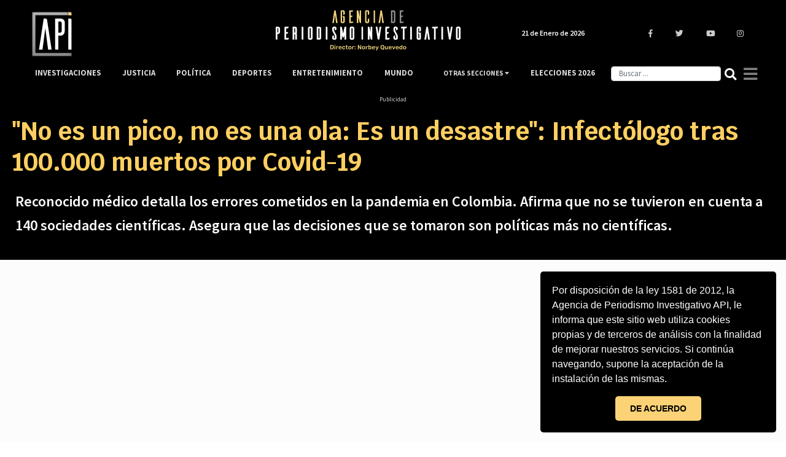

--- FILE ---
content_type: text/html; charset=UTF-8
request_url: https://www.agenciapi.co/investigacion/salud/no-es-un-pico-no-es-una-ola-es-un-desastre-infectologo-tras-100000-muertos-por-covid-19
body_size: 15815
content:
<!DOCTYPE html>
<html lang="es" dir="ltr" prefix="content: http://purl.org/rss/1.0/modules/content/  dc: http://purl.org/dc/terms/  foaf: http://xmlns.com/foaf/0.1/  og: http://ogp.me/ns#  rdfs: http://www.w3.org/2000/01/rdf-schema#  schema: http://schema.org/  sioc: http://rdfs.org/sioc/ns#  sioct: http://rdfs.org/sioc/types#  skos: http://www.w3.org/2004/02/skos/core#  xsd: http://www.w3.org/2001/XMLSchema# ">
  <head>
    <title>No es un pico, no es una ola: Es un desastre: Infectólogo tras 100.000 muertos por Covid-19</title>
    <meta charset="utf-8" />
<meta name="description" content="Reconocido médico detalla los errores cometidos en la pandemia en Colombia. Afirma que no se tuvieron en cuenta a 140 sociedades científicas. Asegura que las decisiones que se tomaron son políticas más no científicas." />
<link rel="canonical" href="https://www.agenciapi.co/investigacion/salud/no-es-un-pico-no-es-una-ola-es-un-desastre-infectologo-tras-100000-muertos-por-covid-19" />
<meta name="robots" content="index, follow, max-image-preview:large" />
<meta name="abstract" content="Reconocido médico detalla los errores cometidos en la pandemia en Colombia. Afirma que no se tuvieron en cuenta a 140 sociedades científicas. Asegura que las decisiones que se tomaron son políticas más no científicas." />
<meta name="geo.position" content="4.677020; -74.055364" />
<meta name="icbm" content="4.677020, -74.055364" />
<meta name="geo.placename" content="Colombia" />
<meta property="og:site_name" content="Agenciapi.co" />
<meta property="og:type" content="News" />
<meta property="og:url" content="https://www.agenciapi.co/investigacion/salud/no-es-un-pico-no-es-una-ola-es-un-desastre-infectologo-tras-100000-muertos-por-covid-19" />
<meta property="og:title" content="No es un pico, no es una ola: Es un desastre: Infectólogo tras 100.000 muertos por Covid-19" />
<meta property="og:description" content="Reconocido médico detalla los errores cometidos en la pandemia en Colombia. Afirma que no se tuvieron en cuenta a 140 sociedades científicas. Asegura que las decisiones que se tomaron son políticas más no científicas." />
<meta property="og:image" content="https://www.agenciapi.co/sites/default/files/2021-06/Paciente-Covid.jpg" />
<meta property="og:image:url" content="https://www.agenciapi.co/sites/default/files/2021-06/Paciente-Covid.jpg" />
<meta property="og:image:secure_url" content="https://www.agenciapi.co/sites/default/files/2021-06/Paciente-Covid.jpg" />
<meta property="article:section" content="Salud" />
<meta name="twitter:card" content="summary_large_image" />
<meta name="twitter:site" content="@Agencia_API" />
<meta name="twitter:title" content="No es un pico, no es una ola: Es un desastre: Infectólogo tras 100.000 muertos por Covid-19" />
<meta name="twitter:description" content="Reconocido médico detalla los errores cometidos en la pandemia en Colombia. Afirma que no se tuvieron en cuenta a 140 sociedades científicas. Asegura que las decisiones que se tomaron son políticas más no científicas." />
<meta name="twitter:creator" content="@Agencia_API" />
<meta name="twitter:image" content="https://www.agenciapi.co/sites/default/files/2021-06/Paciente-Covid.jpg" />
<meta name="Generator" content="Drupal 10 (https://www.drupal.org)" />
<meta name="MobileOptimized" content="width" />
<meta name="HandheldFriendly" content="true" />
<meta name="viewport" content="width=device-width, initial-scale=1.0" />
<link rel="amphtml" href="https://www.agenciapi.co/investigacion/salud/no-es-un-pico-no-es-una-ola-es-un-desastre-infectologo-tras-100000-muertos-por-covid-19?amp" />
<link rel="icon" href="/sites/default/files/favicon.ico" type="image/vnd.microsoft.icon" />

    <meta name="genre" content="News">
    <meta name="distribution" content="global">
    <meta name="organization" content="Agencia de Periodismo Investigativo">    
    <link rel="stylesheet" media="all" href="/core/modules/system/css/components/align.module.css?t98n99" />
<link rel="stylesheet" media="all" href="/core/modules/system/css/components/fieldgroup.module.css?t98n99" />
<link rel="stylesheet" media="all" href="/core/modules/system/css/components/container-inline.module.css?t98n99" />
<link rel="stylesheet" media="all" href="/core/modules/system/css/components/clearfix.module.css?t98n99" />
<link rel="stylesheet" media="all" href="/core/modules/system/css/components/details.module.css?t98n99" />
<link rel="stylesheet" media="all" href="/core/modules/system/css/components/hidden.module.css?t98n99" />
<link rel="stylesheet" media="all" href="/core/modules/system/css/components/item-list.module.css?t98n99" />
<link rel="stylesheet" media="all" href="/core/modules/system/css/components/js.module.css?t98n99" />
<link rel="stylesheet" media="all" href="/core/modules/system/css/components/nowrap.module.css?t98n99" />
<link rel="stylesheet" media="all" href="/core/modules/system/css/components/position-container.module.css?t98n99" />
<link rel="stylesheet" media="all" href="/core/modules/system/css/components/reset-appearance.module.css?t98n99" />
<link rel="stylesheet" media="all" href="/core/modules/system/css/components/resize.module.css?t98n99" />
<link rel="stylesheet" media="all" href="/core/modules/system/css/components/system-status-counter.css?t98n99" />
<link rel="stylesheet" media="all" href="/core/modules/system/css/components/system-status-report-counters.css?t98n99" />
<link rel="stylesheet" media="all" href="/core/modules/system/css/components/system-status-report-general-info.css?t98n99" />
<link rel="stylesheet" media="all" href="/core/modules/system/css/components/tablesort.module.css?t98n99" />
<link rel="stylesheet" media="all" href="/core/modules/filter/css/filter.caption.css?t98n99" />
<link rel="stylesheet" media="all" href="/core/modules/views/css/views.module.css?t98n99" />
<link rel="stylesheet" media="all" href="/themes/custom/apitheme/bootstrap/css/bootstrap.min.css?t98n99" />
<link rel="stylesheet" media="all" href="/themes/custom/apitheme/css/style.css?t98n99" />
<link rel="stylesheet" media="all" href="/themes/custom/apitheme/css/media-queries.css?t98n99" />
<link rel="stylesheet" media="all" href="https://cdnjs.cloudflare.com/ajax/libs/tiny-slider/2.9.3/tiny-slider.css" />
<link rel="stylesheet" media="all" href="/themes/custom/apitheme/owlcarousel/owl.carousel.min.css?t98n99" />
<link rel="stylesheet" media="all" href="/themes/custom/apitheme/owlcarousel/owl.theme.default.css?t98n99" />

    
    <style type="text/css">@font-face {font-family:Rubik;font-style:normal;font-weight:400;src:url(/cf-fonts/s/rubik/5.0.18/latin-ext/400/normal.woff2);unicode-range:U+0100-02AF,U+0304,U+0308,U+0329,U+1E00-1E9F,U+1EF2-1EFF,U+2020,U+20A0-20AB,U+20AD-20CF,U+2113,U+2C60-2C7F,U+A720-A7FF;font-display:swap;}@font-face {font-family:Rubik;font-style:normal;font-weight:400;src:url(/cf-fonts/s/rubik/5.0.18/cyrillic/400/normal.woff2);unicode-range:U+0301,U+0400-045F,U+0490-0491,U+04B0-04B1,U+2116;font-display:swap;}@font-face {font-family:Rubik;font-style:normal;font-weight:400;src:url(/cf-fonts/s/rubik/5.0.18/latin/400/normal.woff2);unicode-range:U+0000-00FF,U+0131,U+0152-0153,U+02BB-02BC,U+02C6,U+02DA,U+02DC,U+0304,U+0308,U+0329,U+2000-206F,U+2074,U+20AC,U+2122,U+2191,U+2193,U+2212,U+2215,U+FEFF,U+FFFD;font-display:swap;}@font-face {font-family:Rubik;font-style:normal;font-weight:400;src:url(/cf-fonts/s/rubik/5.0.18/arabic/400/normal.woff2);unicode-range:U+0600-06FF,U+0750-077F,U+0870-088E,U+0890-0891,U+0898-08E1,U+08E3-08FF,U+200C-200E,U+2010-2011,U+204F,U+2E41,U+FB50-FDFF,U+FE70-FE74,U+FE76-FEFC;font-display:swap;}@font-face {font-family:Rubik;font-style:normal;font-weight:400;src:url(/cf-fonts/s/rubik/5.0.18/cyrillic-ext/400/normal.woff2);unicode-range:U+0460-052F,U+1C80-1C88,U+20B4,U+2DE0-2DFF,U+A640-A69F,U+FE2E-FE2F;font-display:swap;}@font-face {font-family:Rubik;font-style:normal;font-weight:400;src:url(/cf-fonts/s/rubik/5.0.18/hebrew/400/normal.woff2);unicode-range:U+0590-05FF,U+200C-2010,U+20AA,U+25CC,U+FB1D-FB4F;font-display:swap;}@font-face {font-family:Rubik;font-style:normal;font-weight:500;src:url(/cf-fonts/s/rubik/5.0.18/hebrew/500/normal.woff2);unicode-range:U+0590-05FF,U+200C-2010,U+20AA,U+25CC,U+FB1D-FB4F;font-display:swap;}@font-face {font-family:Rubik;font-style:normal;font-weight:500;src:url(/cf-fonts/s/rubik/5.0.18/arabic/500/normal.woff2);unicode-range:U+0600-06FF,U+0750-077F,U+0870-088E,U+0890-0891,U+0898-08E1,U+08E3-08FF,U+200C-200E,U+2010-2011,U+204F,U+2E41,U+FB50-FDFF,U+FE70-FE74,U+FE76-FEFC;font-display:swap;}@font-face {font-family:Rubik;font-style:normal;font-weight:500;src:url(/cf-fonts/s/rubik/5.0.18/cyrillic/500/normal.woff2);unicode-range:U+0301,U+0400-045F,U+0490-0491,U+04B0-04B1,U+2116;font-display:swap;}@font-face {font-family:Rubik;font-style:normal;font-weight:500;src:url(/cf-fonts/s/rubik/5.0.18/latin/500/normal.woff2);unicode-range:U+0000-00FF,U+0131,U+0152-0153,U+02BB-02BC,U+02C6,U+02DA,U+02DC,U+0304,U+0308,U+0329,U+2000-206F,U+2074,U+20AC,U+2122,U+2191,U+2193,U+2212,U+2215,U+FEFF,U+FFFD;font-display:swap;}@font-face {font-family:Rubik;font-style:normal;font-weight:500;src:url(/cf-fonts/s/rubik/5.0.18/cyrillic-ext/500/normal.woff2);unicode-range:U+0460-052F,U+1C80-1C88,U+20B4,U+2DE0-2DFF,U+A640-A69F,U+FE2E-FE2F;font-display:swap;}@font-face {font-family:Rubik;font-style:normal;font-weight:500;src:url(/cf-fonts/s/rubik/5.0.18/latin-ext/500/normal.woff2);unicode-range:U+0100-02AF,U+0304,U+0308,U+0329,U+1E00-1E9F,U+1EF2-1EFF,U+2020,U+20A0-20AB,U+20AD-20CF,U+2113,U+2C60-2C7F,U+A720-A7FF;font-display:swap;}@font-face {font-family:Rubik;font-style:normal;font-weight:700;src:url(/cf-fonts/s/rubik/5.0.18/cyrillic-ext/700/normal.woff2);unicode-range:U+0460-052F,U+1C80-1C88,U+20B4,U+2DE0-2DFF,U+A640-A69F,U+FE2E-FE2F;font-display:swap;}@font-face {font-family:Rubik;font-style:normal;font-weight:700;src:url(/cf-fonts/s/rubik/5.0.18/cyrillic/700/normal.woff2);unicode-range:U+0301,U+0400-045F,U+0490-0491,U+04B0-04B1,U+2116;font-display:swap;}@font-face {font-family:Rubik;font-style:normal;font-weight:700;src:url(/cf-fonts/s/rubik/5.0.18/latin/700/normal.woff2);unicode-range:U+0000-00FF,U+0131,U+0152-0153,U+02BB-02BC,U+02C6,U+02DA,U+02DC,U+0304,U+0308,U+0329,U+2000-206F,U+2074,U+20AC,U+2122,U+2191,U+2193,U+2212,U+2215,U+FEFF,U+FFFD;font-display:swap;}@font-face {font-family:Rubik;font-style:normal;font-weight:700;src:url(/cf-fonts/s/rubik/5.0.18/latin-ext/700/normal.woff2);unicode-range:U+0100-02AF,U+0304,U+0308,U+0329,U+1E00-1E9F,U+1EF2-1EFF,U+2020,U+20A0-20AB,U+20AD-20CF,U+2113,U+2C60-2C7F,U+A720-A7FF;font-display:swap;}@font-face {font-family:Rubik;font-style:normal;font-weight:700;src:url(/cf-fonts/s/rubik/5.0.18/arabic/700/normal.woff2);unicode-range:U+0600-06FF,U+0750-077F,U+0870-088E,U+0890-0891,U+0898-08E1,U+08E3-08FF,U+200C-200E,U+2010-2011,U+204F,U+2E41,U+FB50-FDFF,U+FE70-FE74,U+FE76-FEFC;font-display:swap;}@font-face {font-family:Rubik;font-style:normal;font-weight:700;src:url(/cf-fonts/s/rubik/5.0.18/hebrew/700/normal.woff2);unicode-range:U+0590-05FF,U+200C-2010,U+20AA,U+25CC,U+FB1D-FB4F;font-display:swap;}@font-face {font-family:Rubik;font-style:normal;font-weight:900;src:url(/cf-fonts/s/rubik/5.0.18/latin-ext/900/normal.woff2);unicode-range:U+0100-02AF,U+0304,U+0308,U+0329,U+1E00-1E9F,U+1EF2-1EFF,U+2020,U+20A0-20AB,U+20AD-20CF,U+2113,U+2C60-2C7F,U+A720-A7FF;font-display:swap;}@font-face {font-family:Rubik;font-style:normal;font-weight:900;src:url(/cf-fonts/s/rubik/5.0.18/hebrew/900/normal.woff2);unicode-range:U+0590-05FF,U+200C-2010,U+20AA,U+25CC,U+FB1D-FB4F;font-display:swap;}@font-face {font-family:Rubik;font-style:normal;font-weight:900;src:url(/cf-fonts/s/rubik/5.0.18/latin/900/normal.woff2);unicode-range:U+0000-00FF,U+0131,U+0152-0153,U+02BB-02BC,U+02C6,U+02DA,U+02DC,U+0304,U+0308,U+0329,U+2000-206F,U+2074,U+20AC,U+2122,U+2191,U+2193,U+2212,U+2215,U+FEFF,U+FFFD;font-display:swap;}@font-face {font-family:Rubik;font-style:normal;font-weight:900;src:url(/cf-fonts/s/rubik/5.0.18/cyrillic-ext/900/normal.woff2);unicode-range:U+0460-052F,U+1C80-1C88,U+20B4,U+2DE0-2DFF,U+A640-A69F,U+FE2E-FE2F;font-display:swap;}@font-face {font-family:Rubik;font-style:normal;font-weight:900;src:url(/cf-fonts/s/rubik/5.0.18/arabic/900/normal.woff2);unicode-range:U+0600-06FF,U+0750-077F,U+0870-088E,U+0890-0891,U+0898-08E1,U+08E3-08FF,U+200C-200E,U+2010-2011,U+204F,U+2E41,U+FB50-FDFF,U+FE70-FE74,U+FE76-FEFC;font-display:swap;}@font-face {font-family:Rubik;font-style:normal;font-weight:900;src:url(/cf-fonts/s/rubik/5.0.18/cyrillic/900/normal.woff2);unicode-range:U+0301,U+0400-045F,U+0490-0491,U+04B0-04B1,U+2116;font-display:swap;}</style>
    <!--<script defer src="https://use.fontawesome.com/releases/v5.0.13/js/all.js" integrity="sha384-xymdQtn1n3lH2wcu0qhcdaOpQwyoarkgLVxC/wZ5q7h9gHtxICrpcaSUfygqZGOe" crossorigin="anonymous"></script>-->
    <link rel="stylesheet" href="https://use.fontawesome.com/releases/v5.0.13/css/all.css" integrity="sha384-DNOHZ68U8hZfKXOrtjWvjxusGo9WQnrNx2sqG0tfsghAvtVlRW3tvkXWZh58N9jp" crossorigin="anonymous">
    <!-- Google Tag Manager -->
    <script type="7daacfa472f97f3ccbce1b94-text/javascript">(function(w,d,s,l,i){w[l]=w[l]||[];w[l].push({'gtm.start':
    new Date().getTime(),event:'gtm.js'});var f=d.getElementsByTagName(s)[0],
    j=d.createElement(s),dl=l!='dataLayer'?'&l='+l:'';j.async=true;j.src=
    'https://www.googletagmanager.com/gtm.js?id='+i+dl;f.parentNode.insertBefore(j,f);
    })(window,document,'script','dataLayer','GTM-WL2NC45');</script>
    <!-- End Google Tag Manager -->
    
    <script async custom-element="amp-auto-ads" src="https://cdn.ampproject.org/v0/amp-auto-ads-0.1.js" type="7daacfa472f97f3ccbce1b94-text/javascript"></script>
    <meta name="facebook-domain-verification" content="6l0g88hm12cy30s1cp204yekqd89pd" />
    <meta name="googlebot-news" content="index, Follow">
    <meta name="google-site-verification" content="bmHMsnlOLN7ppreh9ICTHzVfOJjY0Uon5ow6ijkqOLY" />
  </head>
  <body>
    
    <!-- Google Tag Manager (noscript) -->
    <noscript><iframe src="https://www.googletagmanager.com/ns.html?id=GTM-WL2NC45"
    height="0" width="0" style="display:none;visibility:hidden"></iframe></noscript>
    <!-- End Google Tag Manager (noscript) -->
        
      <div class="dialog-off-canvas-main-canvas" data-off-canvas-main-canvas>
    <script type="application/ld+json">{
  "@context": "https://schema.org",
  "@type":"NewsMediaOrganization",
  "name":"Agencia de Periodismo Investigativo",
  "url":"https://www.agenciapi.co",
  "logo":{
    "@type":"ImageObject",
    "url":"https://www.agenciapi.co/sites/default/files/default_share.png",
    "width":"1258"
  },
  "sameAs":[
    "https://www.facebook.com/Agencia-de-Periodismo-Investigativo-1815626541807349",
    "https://twitter.com/Agencia_API?lang=es",
    "https://www.youtube.com/channel/UCEA7EVrQ5_ZyHfmTr0klvzg?view_as=subscriber",
    "https://www.instagram.com/api_agencia"
  ]}
</script>
<script type="application/ld+json">{
  "@context": "http://schema.org",
  "@type": "WebSite",
  "name": "Agencia de Periodismo Investigativo",
  "url": "https://www.agenciapi.co",
  "sameAs":[
    "https://www.facebook.com/Agencia-de-Periodismo-Investigativo-1815626541807349",
    "https://twitter.com/Agencia_API?lang=es",
    "https://www.youtube.com/channel/UCEA7EVrQ5_ZyHfmTr0klvzg?view_as=subscriber",
    "https://www.instagram.com/api_agencia"
  ]}
</script>
<header id="header" class="header" role="banner" aria-label="Cabecera de sitio">
    
</header>

<main id="content" class="column main-content margin-contenido" role="main">
  <div class="container">
      <div>
    <div data-drupal-messages-fallback class="hidden"></div>
<div id="block-apitheme-content">
  
    
      <!-- Modal -->
<div class="modal fade bd-example-modal-lg" id="modalGeneral" tabindex="-1" role="dialog" aria-labelledby="tituloModal" aria-hidden="true">
  <div class="modal-dialog modal-dialog-centered" role="document">
    <div class="modal-content">
      <div class="modal-header">
        <h5 class="modal-title" id="tituloModal"></h5>
        <button type="button" class="close" data-dismiss="modal" aria-label="Close">
          <i class="fas fa-times"></i>
        </button>
      </div>
      <div class="modal-body">
      </div>
      <div class="modal-footer">
      </div>
    </div>
  </div>
</div>

<div class="row" style="background-color: #fcfcfc;">
	<div class="col-12 nopadding">
					<div class="contenido-inicial">
				<div class="block-region-top"><div>
  
    
      
            <div><p class="d-none d-md-block" style="background-color:black;color:#ccc;font-size:10px;margin-bottom:0;text-align:center;"><ins class="dcmads" style="display:inline-block;height:90px;width:970px;" data-dcm-placement="N99002.3428479API/B34789089.435064882" data-dcm-rendering-mode="script" data-dcm-https-only data-dcm-api-frameworks="[APIFRAMEWORKS]" data-dcm-omid-partner="[OMIDPARTNER]" data-dcm-gdpr-applies="gdpr=${GDPR}" data-dcm-gdpr-consent="gdpr_consent=${GDPR_CONSENT_755}" data-dcm-addtl-consent="addtl_consent=${ADDTL_CONSENT}" data-dcm-ltd="false" data-dcm-resettable-device-id data-dcm-app-id>&nbsp;&nbsp;</ins><script src="https://www.googletagservices.com/dcm/dcmads.js" type="7daacfa472f97f3ccbce1b94-text/javascript"></script><ins class="dcmads" style="display:inline-block;height:90px;width:970px;" data-dcm-placement="N99002.3428479API/B34789089.435064882" data-dcm-rendering-mode="script" data-dcm-https-only data-dcm-api-frameworks="[APIFRAMEWORKS]" data-dcm-omid-partner="[OMIDPARTNER]" data-dcm-gdpr-applies="gdpr=${GDPR}" data-dcm-gdpr-consent="gdpr_consent=${GDPR_CONSENT_755}" data-dcm-addtl-consent="addtl_consent=${ADDTL_CONSENT}" data-dcm-ltd="false" data-dcm-resettable-device-id data-dcm-app-id>&nbsp;</ins><br>Publicidad</p></div>
      
  </div>
<div>
  
    
      
            <div><p class="d-block d-md-none" style="color:#ccc;font-size:10px;margin-bottom:0;text-align:center;"><script src="https://www.googletagservices.com/dcm/dcmads.js" type="7daacfa472f97f3ccbce1b94-text/javascript"></script><ins class="dcmads" style="display:inline-block;height:55px;width:320px;" data-dcm-placement="N99002.3428479API/B34789089.435064342" data-dcm-rendering-mode="script" data-dcm-https-only data-dcm-api-frameworks="[APIFRAMEWORKS]" data-dcm-omid-partner="[OMIDPARTNER]" data-dcm-gdpr-applies="gdpr=${GDPR}" data-dcm-gdpr-consent="gdpr_consent=${GDPR_CONSENT_755}" data-dcm-addtl-consent="addtl_consent=${ADDTL_CONSENT}" data-dcm-ltd="false" data-dcm-resettable-device-id data-dcm-app-id>&nbsp;</ins><br>Publicidad</p></div>
      
  </div>
<div>
  
    
      <div class="region-foto-articulo">
    <!--<div class="sombra"></div>-->
    <h1 class="despliegue titulo-investigacion">&quot;No es un pico, no es una ola: Es un desastre&quot;: Infectólogo tras 100.000 muertos por Covid-19</h1>

    <div class="contenedor-bajada-investigacion">
        <p class="bajada-investigacion">Reconocido médico detalla los errores cometidos en la pandemia en Colombia. Afirma que no se tuvieron en cuenta a 140 sociedades científicas. Asegura que las decisiones que se tomaron son políticas más no científicas.</p>
    </div>

                            <div><div>
  
  
            <div>  <img loading="lazy" src="/sites/default/files/styles/foto_noticia_principal/public/2021-06/Paciente-Covid.jpg.webp?itok=F3OIb_YM" width="1576" height="767" alt="Pacientes-Covid" title="Pacientes-Covid" typeof="foaf:Image" />

</div>
      
</div>
</div>
          
        <div class="contenedor-autor">
            <span class="autor-articulo-info">
                <span class="autor-fecha autor-articulo"> Por Agencia Periodismo Investigativo | </span>
                <span class="autor-fecha fecha-articulo"> 
<span><time datetime="2021-06-23T10:05:51-05:00" title="Miércoles, Junio 23, 2021 - 10:05">Mié, 23/06/2021 - 10:05</time>
</span>
</span>
            </span>

              
                </div>
        
</div>


  </div>
</div>
			</div><!-- /.contenido-inicial -->
			</div>

	<div class="col-12 col-sm-12 col-md-9 col-lg-9 node-full">
		<div class="row">
			<div class="contenido-principal">
				<div class="block-region-principal"><div>
  
    
      

<div class="col-12 region-contenido">
  <div class="row">
    <div class="col-12 col-sm-12 col-md-1 col-lg-1 region-redes">
      <div class="row redes-share">
        <div class="col-3 col-sm-3 col-md-12 col-lg-12 redes-articulo">
          <a href="https://www.facebook.com/sharer/sharer.php?u=https://www.agenciapi.co/investigacion/salud/no-es-un-pico-no-es-una-ola-es-un-desastre-infectologo-tras-100000-muertos-por-covid-19" title="Compartir &quot;No es un pico, no es una ola: Es un desastre&quot;: Infectólogo tras 100.000 muertos por Covid-19" target="_blank">
            <i class="fab fa-facebook-f"></i>
          </a>
        </div>
        <div class="col-3 col-sm-3 col-md-12 col-lg-12 redes-articulo">
          <a href="https://twitter.com/home?status=https://www.agenciapi.co/investigacion/salud/no-es-un-pico-no-es-una-ola-es-un-desastre-infectologo-tras-100000-muertos-por-covid-19" title="Twittear &quot;No es un pico, no es una ola: Es un desastre&quot;: Infectólogo tras 100.000 muertos por Covid-19" target="_blank">
            <i class="fab fa-twitter"></i>
          </a>
        </div>
        <div class="col-3 col-sm-3 col-md-12 col-lg-12 redes-articulo d-block d-sm-block d-md-none d-lg-none">
          <a href="whatsapp://send?text=https://www.agenciapi.co/investigacion/salud/no-es-un-pico-no-es-una-ola-es-un-desastre-infectologo-tras-100000-muertos-por-covid-19" title="Enviar &quot;No es un pico, no es una ola: Es un desastre&quot;: Infectólogo tras 100.000 muertos por Covid-19" target="_blank">
            <i class="fab fa-whatsapp"></i>
          </a>
        </div>
        <div class="col-3 col-sm-3 col-md-12 col-lg-12 redes-articulo">
          <a target="_blank" href="/cdn-cgi/l/email-protection#[base64]" title="Enviar &quot;No es un pico, no es una ola: Es un desastre&quot;: Infectólogo tras 100.000 muertos por Covid-19">
            <i class="far fa-envelope"></i>
          </a>
        </div>
      </div><!--/.redes-share-->
    </div><!--/.region-redes-->

    
    <div class="col-12 col-sm-12 col-md-11 col-lg-11 region-body">
      <div class="row encabezado-body">
        <!-- author_picture -->
        <p>
            
                      
          
        </p>

        <div class="clearfix"></div>
      </div>
      <div class="row">
        <div class="coxl-12 col-sm-12 col-md-12 col-lg-12">
          <article data-history-node-id="18705" about="/investigacion/salud/no-es-un-pico-no-es-una-ola-es-un-desastre-infectologo-tras-100000-muertos-por-covid-19">
            <div>
              
            <div><p>Por: Carlos Pérez médico infectólogo</p>

<p>Los datos de estas últimas semanas son desgarradores, los titulares anunciados que baten récords de pacientes y fallecidos se repiten a diario. Parece que informará lo que sucede en una olimpiada de sufrimiento.&nbsp;</p>

<p>El comportamiento del número de fallecidos crecientes y sostenido es terrible, sin contar las muertes por otras patologías médicas desentendidas. El retraso de tratamientos médicos y quirúrgicos llevará a más fallecidos por enfermedades potencialmente tratables.&nbsp;</p>

<p><strong>Hoy son más de quinientos fallecimientos diarios de una enfermedad&nbsp;prevenible&nbsp;y no solo por la vacuna, sino también, por la conducta social.&nbsp;</strong></p>

<p>Las aglomeraciones, no importa el tamaño son las responsables de los contagios. El virus se disemina en las reuniones que se generan en las grandes manifestaciones, pero también, en las micro reuniones familiares.</p>

<p>El problema para la persistencia del contagio; es la interacción humana sin protección independientemente del contexto en el que se realice.&nbsp;</p>
<figure role="group" class="align-center">
<img alt="Carlos Perez" data-entity-type="file" data-entity-uuid="78195497-f733-4322-bb0a-ed6868f4c42c" src="/sites/default/files/inline-images/Carlos%20Perez_0.jpeg" width="738" height="1024" loading="lazy">
<figcaption><em>Médico infectólogo, Carlos Pérez</em></figcaption>
</figure>

<p>&nbsp;</p>

<p>Vacunarse completamente es la forma más efectiva de controlar la pandemia, sin embargo, la protección máxima es semanas después de completar los esquemas y aún estamos muy lejos de la inmunidad colectiva.</p>

<p>Esta vacunación permitirá superar la pandemia, pero no eliminará la infección, mientras haya personas susceptibles habrá transmisión y enfermos, además de un diferencial más en el mundo; el ser o no vacunado.&nbsp;</p>

<p><strong>La situación actual es desastrosa, aunque será transitoria, cuando disminuyan los casos será porque hay menos personas susceptibles: algunos vacunados, muchos fallecidos y un inmenso número de infectados, así de simple. Aunque saldrán a decir algunos que será por alguna estrategia local&nbsp; o por efecto de la aplicación de los desastrosos decretos actuales.</strong></p>

<p>La lógica de la pandemia es que en algún momento habrá disminución de los casos y en nuestro caso no será por alguna directriz, es la historia natural de la enfermedad.&nbsp;</p>

<p>En nuestra región es usual señalar culpables, pero casi nadie asume responsabilidades. “Errar es de humanos, pero echarle la culpa a otros es más humano todavía” recita en alguna parte el magnífico grupo argentino&nbsp;“Les Luthiers”&nbsp;y adicionaría que hacerse responsable de un error parece de marcianos. Somos una sociedad que delega la culpa a los demás y pocas veces asume la&nbsp;responsabilidad.</p>
<figure role="group" class="align-center">
<img alt="Paciente" data-entity-type="file" data-entity-uuid="eb3d2cf0-6703-450e-b752-1c7e8ce308cd" src="/sites/default/files/inline-images/ConPaciente.jpg" width="770" height="513" loading="lazy">
<figcaption><em>El registro más reciente de Covid-19 da cuenta de 28.616 nuevos casos y 614 fallecidos, mientras avanza la etapa 4 de vacunación nacional en Colombia.</em></figcaption>
</figure>

<p>&nbsp;</p>

<p>Fallamos en varios aspectos, y uno especialmente preocupante es ignorar a las sociedades científicas, estas son las más calificadas para asesorar y dirigir esta pandemia y así lo hicieron durante mucho tiempo, se convirtieron en la guía ante la&nbsp; incertidumbre, pero el llamado reciente de más ciento cuarenta sociedades científicas al gobierno para recomponer el camino ante el colapso del sistema de salud, es una muestra de que ya no existe un criterio científico sino político en las decisiones.</p>

<p>La indiferencia de los dirigentes a este llamado es el reflejo de la concepción actual de la ciencia, solo es útil cuando las decisiones le son convenientes. De una sociedad como la que vivimos hoy en día, en donde el ministro de ciencias se escoge por los políticos y no por científicos ¿qué se puede esperar?.</p>

<p><strong>Ante los cuestionamientos válidos de las sociedades científicas, estas pasan nuevamente a ser convenientemente ignorados. Un ministerio que representa la política y no a la ciencia, crea malestar, zozobra, incertidumbre e incredulidad.&nbsp;</strong></p>

<p>A la ciencia se le exige mucho y se le invierte poco. Se le pide respuestas ante la adversidad, pero es ignorada cuando no es conveniente.&nbsp;</p>

<p>Esta pandemia nos enseñó (así debería ser) que sin ciencia no hay futuro; esperemos que este sea un aprendizaje para escoger a nuestros futuros líderes porque la ciencia es ciencia, no conveniencia.</p>

<p><em>También le puede interesar :</em></p>

<div data-embed-button="node" data-entity-embed-display="entity_reference:entity_reference_label" data-entity-embed-display-settings="{&quot;link&quot;:1}" data-entity-type="node" data-entity-uuid="a64c09be-4f19-46bd-8d72-d6d583fa5d0c" data-langcode="es" class="align-center embedded-entity"><a href="/investigacion/deportes/perlas-de-un-magistrado-que-benefician-negocio-de-james-rodriguez" hreflang="es">Perlas de un magistrado que benefician negocio de James Rodríguez</a></div>


<p>&nbsp;</p>

<div data-embed-button="node" data-entity-embed-display="entity_reference:entity_reference_label" data-entity-embed-display-settings="{&quot;link&quot;:1}" data-entity-type="node" data-entity-uuid="73ade0b3-8dcb-44b7-a243-61decceaec14" data-langcode="es" class="align-center embedded-entity"><a href="/investigacion/politica/fiesta-con-el-expresidente-pena-nieto-y-las-amenazas-entre-influencers-colombianos" hreflang="es">Fiesta con el expresidente Peña Nieto y las amenazas entre influencers colombianos</a></div>


<p>&nbsp;</p>

<div data-embed-button="node" data-entity-embed-display="entity_reference:entity_reference_label" data-entity-embed-display-settings="{&quot;link&quot;:1}" data-entity-type="node" data-entity-uuid="32861625-89c4-4b14-b5bd-d490d5a3e883" data-langcode="es" class="align-center embedded-entity"><a href="/investigacion/deportes/un-empresario-que-cobra-comision-de-10-del-salario-de-futbolista-colombiano" hreflang="es">Un empresario que cobra comisión de 10% del salario de futbolista colombiano </a></div>


<p>&nbsp;</p>

<div data-embed-button="node" data-entity-embed-display="entity_reference:entity_reference_label" data-entity-embed-display-settings="{&quot;link&quot;:1}" data-entity-type="node" data-entity-uuid="ddda43d7-190d-40e4-a81c-7ae1a6c6a71d" data-langcode="es" class="align-center embedded-entity"><a href="/investigacion/justicia/tras-golpiza-de-concejal-ingeniera-clama-justicia" hreflang="es">Tras golpiza de concejal, ingeniera clama justicia</a></div>


<p>&nbsp;</p>
<img alt="Escríbanos" data-entity-type="file" data-entity-uuid="c173da88-0f41-4589-bd6b-fd8e42aeeedc" src="/sites/default/files/inline-images/ESCRIBANOS_87.jpeg" class="align-center" width="1280" height="300" loading="lazy">
<p>&nbsp;</p>
</div>
      
</script>

            </div>
          </article>
        </div>
      </div>
    </div>
  </div>
</div>
<script data-cfasync="false" src="/cdn-cgi/scripts/5c5dd728/cloudflare-static/email-decode.min.js"></script><script type="application/ld+json">
{
    "@context": "https://schema.org",
    "@type": "WebPage",
    "name": "&quot;No es un pico, no es una ola: Es un desastre&quot;: Infectólogo tras 100.000 muertos por Covid-19",
    "description": "Reconocido médico detalla los errores cometidos en la pandemia en Colombia. Afirma que no se tuvieron en cuenta a 140 sociedades científicas. Asegura que las decisiones que se tomaron son políticas más no científicas.",
    "publisher": {
        "@type": "News",
        "name": "Agencia de Periodismo Investigativo"
    }
}
</script>

  </div>
<div>
  
    
      
            <div><div class="row">

<div class="col-1">

</div>

<div class="col-11">

<img src="/themes/custom/apitheme/img/infomeimg.jpeg">

</div>

<div></div></div></div>
      
  </div>
<div>
  
    
      

<p style="font-weight:bold; font-size:1em; padding-top:40px;"> Etiquetas </p>
<div class="main-container-tags row">
    <a href="/noticias/carlos-perez">
    <h3> Carlos Pérez </h3>
  </a>
    <a href="/noticias/covid-19">
    <h3> Covid-19 </h3>
  </a>
  </div>

<script type="application/ld+json">{
    "@context": "https://schema.org",
    "@type": "DataFeed",
    "name": "&quot;No es un pico, no es una ola: Es un desastre&quot;: Infectólogo tras 100.000 muertos por Covid-19",
    "description": "Reconocido médico detalla los errores cometidos en la pandemia en Colombia. Afirma que no se tuvieron en cuenta a 140 sociedades científicas. Asegura que las decisiones que se tomaron son políticas más no científicas.",
    "creator": {
      "@type": "Organization",
      "name": "Agencia Periodismo Investigativo",
      "logo": {
        "@type": "ImageObject",
        "url": "https://agenciapi.co/themes/custom/apitheme/img/schemalogov3.png"
      }
    },
    "dataFeedElement": [
            {
        "@type": "DataFeedItem",
        "item":
        {
          "@type":"Thing",
          "name": "Carlos Pérez"
        }
      },            {
        "@type": "DataFeedItem",
        "item":
        {
          "@type":"Thing",
          "name": "Covid-19"
        }
      }          ]
  }</script>
  </div>
<div>
  
    
      
            <div><div class="google-news-button">
<div class="row">
<div class="GoogleNewsProvider-wrapper"><a class="GoogleNewsProvider-Button" href="https://news.google.com/publications/CAAqBwgKMIuolwsw7tCuAw" rel="noreferrer" target="_blank" title="Convierta a Agenciapi.co en su fuente de noticias" type="text/html"><img alt="Convierta a Agenciapi.co en su fuente de noticias" class="Image" data-src="/sites/default/files/google-news.svg" height="60" src="/sites/default/files/google-news.svg" width="74" loading="lazy"> <h4>Convierta a Agenciapi.co en su fuente de noticias </h4></a></div>
</div>
</div>
</div>
      
  </div>
</div>
			</div><!-- /.contenido-principal -->
		</div>
	</div>

	<div class="col-12 col-sm-12 col-md-3 col-lg-3 node-full">
		<div class="row">
			<div class="contenido-sidebarright">
				<div class="block-region-sidebarright"><div>
  
    
      
            <div><p class="d-md-block" style="color:#ccc;font-size:10px;margin-bottom:0;padding:50px 5px 0px 0px;text-align:center;"><iframe height="250px" scrolling="no" frameborder="0" title="advertisement" src="https://ad.doubleclick.net/ddm/adi/N99002.3428479API/B34789089.435064636;dc_ver=106.314;sz=300x250;u_sd=3;nel=1;dc_adk=837609829;ord=7lptls;uach=WyIiLCIiLCIiLCIiLCIiLG51bGwsMCxudWxsLCIiLG51bGwsMF0.;dc_rfl=0,http%3A%2F%2Flocalhost%2F$0;xdt=0;crlt=Wmtq.kF(GF;stc=1;chaa=1;sttr=29;prcl=s" allow="attribution-reporting"></iframe>&nbsp;<br>Publicidad</p></div>
      
  </div>
<div class="views-element-container">
  
    
      <div><div class="js-view-dom-id-c83c41a70701cd77bb86a6057f98ab0eb583b823c636a700307711410fb1846d">
  
  
  

  
  
  

  <section class="region-ultimas-noticias-multimedia">
    <div class="col-12">
      <div class="row">
        <h5><span>Últimas Noticias</span></h5>
        <ol>
          



  
    
<li>
  <h2><a href="/noticia/politica/colombia-rechaza-aranceles-del-30-anunciado-por-ecuador">Colombia rechaza aranceles del 30% anunciado por Ecuador<span>
<span><time datetime="2026-01-21T18:37:01-05:00" title="Miércoles, Enero 21, 2026 - 18:37">Mié, 21/01/2026 - 18:37</time>
</span>
</span></a></h2>

</li>

  

  
    
<li>
  <h2><a href="/noticia/empresas/contraloria-contradice-la-cancilleria-y-alerta-por-irregularidades-en-nuevo-modelo-de-pasaportes">Contraloría contradice a la Cancillería y alerta por irregularidades en nuevo modelo de pasaportes<span>
<span><time datetime="2026-01-21T18:15:22-05:00" title="Miércoles, Enero 21, 2026 - 18:15">Mié, 21/01/2026 - 18:15</time>
</span>
</span></a></h2>

</li>

  

  
    
<li>
  <h2><a href="/noticia/deportes/luis-diaz-regreso-la-champions-league-en-victoria-del-bayern-munich-ante-royale-union">Luis Díaz regresó a la Champions League en victoria del Bayern Múnich ante Royale Union<span>
<span><time datetime="2026-01-21T17:53:02-05:00" title="Miércoles, Enero 21, 2026 - 17:53">Mié, 21/01/2026 - 17:53</time>
</span>
</span></a></h2>

</li>

  

  
    
<li>
  <h2><a href="/noticia/deportes/camilo-duran-brilla-con-doblete-en-la-champions-league">Camilo Durán brilla con doblete en la Champions League<span>
<span><time datetime="2026-01-21T17:29:20-05:00" title="Miércoles, Enero 21, 2026 - 17:29">Mié, 21/01/2026 - 17:29</time>
</span>
</span></a></h2>

</li>

  

  
    
<li>
  <h2><a href="/noticia/justicia/juez-decreta-el-divorcio-de-nicolas-petro-y-day-vasquez">Juez decreta el divorcio de Nicolás Petro y Day Vásquez <span>
<span><time datetime="2026-01-21T16:32:27-05:00" title="Miércoles, Enero 21, 2026 - 16:32">Mié, 21/01/2026 - 16:32</time>
</span>
</span></a></h2>

</li>

  


        </ol>
      </div>
    </div>
  </section><!--/.region-ultimas-noticias-->

  <!--<div class="col-12">
    <div class="row">

    </div>
  </div>-->

  
  

  
  

  
  
</div>
</div>

  </div>
</div>
			</div><!-- /.contenido-sidebarright -->
		</div>
	</div>
	
	<div class="col-12">
	  	<div class="row">
	    	<div class="contenido-final">
	        	<div class="block-region-contenidofinal"><div class="views-element-container">
  
    
      <div><div class="js-view-dom-id-53780a49f74e8a1bacff3aeac660061877e69d9aa93e1cb18694bbb99ffcf67d">
  
  
  

      <header>
      <header>

<div class="row">

      <div class="linea-decoracion-mas-noticias-interna"> </div>

<div class="col-11">
<h4 class="titulo-mas-noticias-interna"> Otros Contenidos</h4>
</div>

</div>

    </header>
    </header>
  
  
  

  <section class="modulo-masnoticias">
    
    
    <div class="col-12">
      <div class="row justify-content-center">
            <div class="col-lg-4 col-md-4 col-sm-12 col-xs-12 articulo-cuadricula">

   

<div class="col-12 main-container-contenido-mas-noticias-home-seccion">

<div class="contenedor-imagen-cuadricula-home">
<a href="/investigacion/muerte-de-yeison-jimenez-posible-falla-de-piloto-veia-el-celular-mientras-el-tablero-marcaba-falla-de-la-aeronave">

      <img loading="lazy" src="/themes/custom/apitheme/img/fix-no-icon.png" class="icono-contenidos-cuadricula-home"> </img>
                      <div>  <a href="/investigacion/muerte-de-yeison-jimenez-posible-falla-de-piloto-veia-el-celular-mientras-el-tablero-marcaba-falla-de-la-aeronave" hreflang="es"><img loading="lazy" src="/sites/default/files/styles/imagen_mas_noticias/public/2026-01/Collage%20API%20%281000%20x%20600%20px%29_2.jpg.webp?itok=ihYCq4iu" width="276" height="156" alt="Piloto de la avioneta de Yeison Jiménez y tablero de instrumentos" typeof="foaf:Image" />
</a>
</div>
          

</a>
</div>

<a href="/investigacion/muerte-de-yeison-jimenez-posible-falla-de-piloto-veia-el-celular-mientras-el-tablero-marcaba-falla-de-la-aeronave">

<h2 class="titulo-noticias-seccion-mas-noticias"> Muerte de Yeison Jiménez: ¿posible falla de piloto?, veía el celular mientras el tablero marcaba falla de la aeronave </h2>

</a>

</div>





</div>
    <div class="col-lg-4 col-md-4 col-sm-12 col-xs-12 articulo-cuadricula">

   

<div class="col-12 main-container-contenido-mas-noticias-home-seccion">

<div class="contenedor-imagen-cuadricula-home">
<a href="/investigacion/la-historia-de-javier-cuellar-director-de-credito-publico-y-sus-polemicas-inversiones-con-dineros-publicos">

      <img loading="lazy" src="/themes/custom/apitheme/img/fix-no-icon.png" class="icono-contenidos-cuadricula-home"> </img>
                      <div>  <a href="/investigacion/la-historia-de-javier-cuellar-director-de-credito-publico-y-sus-polemicas-inversiones-con-dineros-publicos" hreflang="es"><img loading="lazy" src="/sites/default/files/styles/imagen_mas_noticias/public/2025-12/Otra%20Cuellar.jpg.webp?itok=E3a-zKKR" width="276" height="156" alt="Cuellar Hacienda" typeof="foaf:Image" />
</a>
</div>
          

</a>
</div>

<a href="/investigacion/la-historia-de-javier-cuellar-director-de-credito-publico-y-sus-polemicas-inversiones-con-dineros-publicos">

<h2 class="titulo-noticias-seccion-mas-noticias"> La historia de Javier Cuéllar: director de Crédito Público y sus polémicas inversiones con dineros públicos </h2>

</a>

</div>





</div>
    <div class="col-lg-4 col-md-4 col-sm-12 col-xs-12 articulo-cuadricula">

   

<div class="col-12 main-container-contenido-mas-noticias-home-seccion">

<div class="contenedor-imagen-cuadricula-home">
<a href="/investigacion/con-licencia-para-delinquir-empresas-de-seguridad-privada-y-sus-nexos-con-criminales">

      <img loading="lazy" src="/themes/custom/apitheme/img/fix-no-icon.png" class="icono-contenidos-cuadricula-home"> </img>
                      <div>  <a href="/investigacion/con-licencia-para-delinquir-empresas-de-seguridad-privada-y-sus-nexos-con-criminales" hreflang="es"><img loading="lazy" src="/sites/default/files/styles/imagen_mas_noticias/public/2025-12/WhatsApp%20Image%202025-12-14%20at%205.30.17%20PM.jpeg.webp?itok=xbjtrENU" width="276" height="156" alt=" Las empresas de seguridad están en el ojo del huracán" typeof="foaf:Image" />
</a>
</div>
          

</a>
</div>

<a href="/investigacion/con-licencia-para-delinquir-empresas-de-seguridad-privada-y-sus-nexos-con-criminales">

<h2 class="titulo-noticias-seccion-mas-noticias"> Con ´licencia´ para delinquir: empresas de seguridad privada y sus nexos con criminales </h2>

</a>

</div>





</div>
    <div class="col-lg-4 col-md-4 col-sm-12 col-xs-12 articulo-cuadricula">

   

<div class="col-12 main-container-contenido-mas-noticias-home-seccion">

<div class="contenedor-imagen-cuadricula-home">
<a href="/investigacion/canacol-energy-en-insolvencia-suspenden-negociacion-de-sus-acciones-en-canada-y-colombia">

      <img loading="lazy" src="/themes/custom/apitheme/img/fix-no-icon.png" class="icono-contenidos-cuadricula-home"> </img>
                      <div>  <a href="/investigacion/canacol-energy-en-insolvencia-suspenden-negociacion-de-sus-acciones-en-canada-y-colombia" hreflang="es"><img loading="lazy" src="/sites/default/files/styles/imagen_mas_noticias/public/2023-10/CANACOL%20IMAGEN.jpg.webp?itok=-02BphXd" width="276" height="156" alt="CANACOL IMAGEN" typeof="foaf:Image" />
</a>
</div>
          

</a>
</div>

<a href="/investigacion/canacol-energy-en-insolvencia-suspenden-negociacion-de-sus-acciones-en-canada-y-colombia">

<h2 class="titulo-noticias-seccion-mas-noticias"> Canacol Energy en insolvencia: suspenden negociación de sus acciones en Canadá y Colombia </h2>

</a>

</div>





</div>
    <div class="col-lg-4 col-md-4 col-sm-12 col-xs-12 articulo-cuadricula">

   

<div class="col-12 main-container-contenido-mas-noticias-home-seccion">

<div class="contenedor-imagen-cuadricula-home">
<a href="/investigacion/lios-de-club-el-bar-de-la-congresista-maria-del-mar-pizarro-donde-estuvo-estudiante-de-los-andes-antes-de-su-asesinato">

      <img loading="lazy" src="/themes/custom/apitheme/img/fix-no-icon.png" class="icono-contenidos-cuadricula-home"> </img>
                      <div>  <a href="/investigacion/lios-de-club-el-bar-de-la-congresista-maria-del-mar-pizarro-donde-estuvo-estudiante-de-los-andes-antes-de-su-asesinato" hreflang="es"><img loading="lazy" src="/sites/default/files/styles/imagen_mas_noticias/public/2025-11/AGENCIA%20API-COLLAGE%20%285%29.png.webp?itok=0QIVDdo6" width="276" height="156" alt="before club fachada" typeof="foaf:Image" />
</a>
</div>
          

</a>
</div>

<a href="/investigacion/lios-de-club-el-bar-de-la-congresista-maria-del-mar-pizarro-donde-estuvo-estudiante-de-los-andes-antes-de-su-asesinato">

<h2 class="titulo-noticias-seccion-mas-noticias"> Líos de Before Club: el bar de la congresista María del Mar Pizarro donde estuvo estudiante de los Andes antes de su asesinato </h2>

</a>

</div>





</div>
    <div class="col-lg-4 col-md-4 col-sm-12 col-xs-12 articulo-cuadricula">

   

<div class="col-12 main-container-contenido-mas-noticias-home-seccion">

<div class="contenedor-imagen-cuadricula-home">
<a href="/investigacion/canacol-energy-vs-vp-ingenergia-el-lado-oscuro-de-un-litigio-por-us70-millones">

      <img loading="lazy" src="/themes/custom/apitheme/img/fix-no-icon.png" class="icono-contenidos-cuadricula-home"> </img>
                      <div>  <a href="/investigacion/canacol-energy-vs-vp-ingenergia-el-lado-oscuro-de-un-litigio-por-us70-millones" hreflang="es"><img loading="lazy" src="/sites/default/files/styles/imagen_mas_noticias/public/2025-11/WhatsApp%20Image%202025-11-03%20at%204.06.35%20PM.jpeg.webp?itok=zTbmLBaW" width="276" height="156" alt="Pandereta-2 localizado en el valle inferior del Magdalena" typeof="foaf:Image" />
</a>
</div>
          

</a>
</div>

<a href="/investigacion/canacol-energy-vs-vp-ingenergia-el-lado-oscuro-de-un-litigio-por-us70-millones">

<h2 class="titulo-noticias-seccion-mas-noticias"> Canacol Energy vs VP Ingenergía: el lado oscuro de un litigio por US$70 millones  </h2>

</a>

</div>





</div>
    <div class="col-lg-4 col-md-4 col-sm-12 col-xs-12 articulo-cuadricula">

   

<div class="col-12 main-container-contenido-mas-noticias-home-seccion">

<div class="contenedor-imagen-cuadricula-home">
<a href="/investigacion/gobierno-ordena-las-entidades-suministrar-la-logistica-para-la-marcha-del-viernes-en-la-plaza-de-bolivar">

      <img loading="lazy" src="/themes/custom/apitheme/img/fix-no-icon.png" class="icono-contenidos-cuadricula-home"> </img>
                      <div>  <a href="/investigacion/gobierno-ordena-las-entidades-suministrar-la-logistica-para-la-marcha-del-viernes-en-la-plaza-de-bolivar" hreflang="es"><img loading="lazy" src="/sites/default/files/styles/imagen_mas_noticias/public/2025-10/Plaza%20Bolivar.jpg.webp?itok=jDIzCqrV" width="276" height="156" alt="Plaza Bolívar" typeof="foaf:Image" />
</a>
</div>
          

</a>
</div>

<a href="/investigacion/gobierno-ordena-las-entidades-suministrar-la-logistica-para-la-marcha-del-viernes-en-la-plaza-de-bolivar">

<h2 class="titulo-noticias-seccion-mas-noticias"> Gobierno ordena a las entidades suministrar la logística para la marcha del viernes en la Plaza de Bolívar </h2>

</a>

</div>





</div>
    <div class="col-lg-4 col-md-4 col-sm-12 col-xs-12 articulo-cuadricula">

   

<div class="col-12 main-container-contenido-mas-noticias-home-seccion">

<div class="contenedor-imagen-cuadricula-home">
<a href="/investigacion/drogas-la-rebaja-del-cartel-de-cali-al-controvertido-manejo-del-estado-ahora-con-mas-perdidas">

      <img loading="lazy" src="/themes/custom/apitheme/img/fix-no-icon.png" class="icono-contenidos-cuadricula-home"> </img>
                      <div>  <a href="/investigacion/drogas-la-rebaja-del-cartel-de-cali-al-controvertido-manejo-del-estado-ahora-con-mas-perdidas" hreflang="es"><img loading="lazy" src="/sites/default/files/styles/imagen_mas_noticias/public/2025-09/descarga-_4_.png.webp?itok=ot29eh9U" width="276" height="156" alt="la rebaja investigacion" typeof="foaf:Image" />
</a>
</div>
          

</a>
</div>

<a href="/investigacion/drogas-la-rebaja-del-cartel-de-cali-al-controvertido-manejo-del-estado-ahora-con-mas-perdidas">

<h2 class="titulo-noticias-seccion-mas-noticias"> Drogas La Rebaja: del Cartel de Cali al controvertido manejo del Estado, ahora con más perdidas </h2>

</a>

</div>





</div>
    <div class="col-lg-4 col-md-4 col-sm-12 col-xs-12 articulo-cuadricula">

   

<div class="col-12 main-container-contenido-mas-noticias-home-seccion">

<div class="contenedor-imagen-cuadricula-home">
<a href="/investigacion/historia-y-los-millonarios-contratos-de-la-fundacion-conciencia-social-que-vuelven-enredar-nicolas-petro">

      <img loading="lazy" src="/themes/custom/apitheme/img/fix-no-icon.png" class="icono-contenidos-cuadricula-home"> </img>
                      <div>  <a href="/investigacion/historia-y-los-millonarios-contratos-de-la-fundacion-conciencia-social-que-vuelven-enredar-nicolas-petro" hreflang="es"><img loading="lazy" src="/sites/default/files/styles/imagen_mas_noticias/public/2023-08/Principal%20Petro%20y%20v%C3%A1squez.jpg.webp?itok=GhR6J7vY" width="276" height="156" alt="Petro Vásquez principal" typeof="foaf:Image" />
</a>
</div>
          

</a>
</div>

<a href="/investigacion/historia-y-los-millonarios-contratos-de-la-fundacion-conciencia-social-que-vuelven-enredar-nicolas-petro">

<h2 class="titulo-noticias-seccion-mas-noticias"> Historia y los millonarios contratos de la Fundación Conciencia Social que vuelven a enredar a Nicolás Petro </h2>

</a>

</div>





</div>

      </div>
    </div>
  </section>
  
  
  

  
  

  
  
</div>
</div>

  </div>
<div>
  
    
      
            <div><link href="https://cdn.jsdelivr.net/npm/cookieconsent@3/build/cookieconsent.min.css" rel="stylesheet" type="text/css"><script src="https://cdn.jsdelivr.net/npm/cookieconsent@3/build/cookieconsent.min.js" data-cfasync="false"></script><script type="7daacfa472f97f3ccbce1b94-text/javascript">
window.cookieconsent.initialise({
  "palette": {
    "popup": {
      "background": "#000"
    },
    "button": {
      "background": "#fbd376"
    }
  },
  "theme": "classic",
  "position": "bottom-right",
  "content": {
    "message": "Por disposición de la ley 1581 de 2012, la Agencia de Periodismo Investigativo API, le informa que  este sitio web utiliza cookies propias y de terceros de análisis con la finalidad de mejorar nuestros servicios. Si continúa navegando, supone la aceptación de la instalación de las mismas.",
    "dismiss": "DE ACUERDO",
    "link": ""
  }
});
</script></div>
      
  </div>
</div>
	    	</div><!--/.contenido-final-->
	  	</div><!--/.row-->
	</div><!--/.col-12-->
</div><!--/.row-->

  </div>

  </div>

  </div>
  <!--<section class="section">
    <a id="main-content" tabindex="-1"></a>

  </section>-->
</main>
<footer class="site-footer">
          <div class="site-footer__top clearfix">
          <div>
    <div id="block-piedepagina">
  
    
      <div class="footer-api">

  <div class="col-12">
      <div class="row">
          <div class="col-lg-3 siganosmobile">
                <h2>SÍGANOS</h2>
                <ul class="enlaces-siganos">
                  <li>
                  <a href=" https://www.facebook.com/Agencia-de-Periodismo-Investigativo-1815626541807349" title="Facebook" class="social-link" target="blank">
                    <i class="fab fa-facebook-f"></i>
                  </a>
                  <a href="https://twitter.com/Agencia_API?lang=es" title="Twitter" class="social-link" target="blank">
                    <i class="fab fa-twitter"></i>
                  </a>
                  <a href="https://www.youtube.com/channel/UCEA7EVrQ5_ZyHfmTr0klvzg?view_as=subscriber" title="YouTube" class="social-link" target="blank">
                    <i class="fab fa-youtube"></i>
                  </a>

                  <a href="https://www.instagram.com/api_agencia" title="Instagram" class="social-link" target="blank">
                    <i class="fab fa-instagram"></i>
                  </a>



                </li>
                </ul>
            </div>
          <div class="col-lg-4 contenedor-secciones-footer">
            <h2 class="titulo-secciones"><span>SECCIONES</span></h2>
            <div class="wrapper-enlaces-menu">
              
    


      <ul class="enlaces-menu">
        


            
                         <li>

                                      <a href="/justicia" data-drupal-link-system-path="taxonomy/term/11">Justicia</a>
            

            










          </li>
        


            
                         <li>

                                      <a href="/politica" data-drupal-link-system-path="taxonomy/term/6">Política</a>
            

            










          </li>
        


            
                         <li>

                                      <a href="/deportes" data-drupal-link-system-path="taxonomy/term/5">Deportes</a>
            

            










          </li>
        


            
                         <li>

                                      <a href="/entretenimiento" data-drupal-link-system-path="taxonomy/term/14">Entretenimiento</a>
            

            










          </li>
        


            
                         <li>

                                      <a href="/mundo" data-drupal-link-system-path="taxonomy/term/10516">Mundo</a>
            

            










          </li>
        


            
                
                  <li subitem.attributes.addClass(classes)>


                                                      <a href="/narcotrafico" data-drupal-link-system-path="taxonomy/term/10">Narcotráfico</a>
                  





                  </li>

                
                  <li subitem.attributes.addClass(classes)>


                                                      <a href="/regiones" data-drupal-link-system-path="taxonomy/term/12">Regiones</a>
                  





                  </li>

                
                  <li subitem.attributes.addClass(classes)>


                                                      <a href="/empresas" data-drupal-link-system-path="taxonomy/term/13">Empresas</a>
                  





                  </li>

                
                  <li subitem.attributes.addClass(classes)>


                                                      <a href="/salud" data-drupal-link-system-path="taxonomy/term/15">Salud</a>
                  





                  </li>

                
                  <li subitem.attributes.addClass(classes)>


                                                      <a href="/academia" data-drupal-link-system-path="taxonomy/term/16">Academia</a>
                  





                  </li>

                
                  <li subitem.attributes.addClass(classes)>


                                                      <a href="/de-memoria" data-drupal-link-system-path="taxonomy/term/35">De memoria</a>
                  





                  </li>

                

                
    


      <ul class="enlaces-menu">
        


            
                         <li>

                                      <a href="/narcotrafico" data-drupal-link-system-path="taxonomy/term/10">Narcotráfico</a>
            

            










          </li>
        


            
                         <li>

                                      <a href="/regiones" data-drupal-link-system-path="taxonomy/term/12">Regiones</a>
            

            










          </li>
        


            
                         <li>

                                      <a href="/empresas" data-drupal-link-system-path="taxonomy/term/13">Empresas</a>
            

            










          </li>
        


            
                         <li>

                                      <a href="/salud" data-drupal-link-system-path="taxonomy/term/15">Salud</a>
            

            










          </li>
        


            
                         <li>

                                      <a href="/academia" data-drupal-link-system-path="taxonomy/term/16">Academia</a>
            

            










          </li>
        


            
                         <li>

                                      <a href="/de-memoria" data-drupal-link-system-path="taxonomy/term/35">De memoria</a>
            

            










          </li>
        




      </ul>
  

            










          </li>
        


            
                         <li>

                                      <a href="/investigaciones" data-drupal-link-system-path="investigaciones">Investigaciones</a>
            

            










          </li>
        


            
                         <li>

                                      <a href="/seccion/elecciones-2026" data-drupal-link-system-path="taxonomy/term/94496">Elecciones 2026</a>
            

            










          </li>
        




      </ul>
  
            </div>
          </div>
          <div class="col-lg-8">
            <div class="row">
              <div class="col-lg-3">
                <h2 class="titulo-acercade"><span>ACERCA DE</span></h2>
                <ul class="enlaces-acerca">
                  <li class="">
                    <a href="/editorial" title="" class="">
                      Del Director
                    </a>
                  </li>
                                    <li class="">
                    <a href="/quienes-somos" title="" class="">
                      Quiénes somos
                    </a>
                  </li>
                  <li class="">
                    <a href="/contactenos" title="" class="">
                      Contáctenos
                    </a>
                  </li>
                  <li class="">
                    <a href="https://www.agenciapi.co/politica-privacidad-tratamiento-datos-personales">
                        Política de privacidad
                    </a>
                  </li>
                </ul>
              </div>
              <div class="col-lg-3 siganosdesktop">
                <h2><span>SÍGANOS</span></h2>
                <ul class="enlaces-siganos">
                  <li>
                  <a href=" https://www.facebook.com/Agencia-de-Periodismo-Investigativo-1815626541807349" title="Facebook" class="social-link" target="blank">
                    <i class="fab fa-facebook-f"></i>
                  </a>
                  <a href="https://twitter.com/Agencia_API?lang=es" title="Twitter" class="social-link" target="blank">
                    <i class="fab fa-twitter"></i>
                  </a>
                  <a href="https://www.youtube.com/channel/UCEA7EVrQ5_ZyHfmTr0klvzg?view_as=subscriber" title="YouTube" class="social-link" target="blank">
                    <i class="fab fa-youtube"></i>
                  </a>
                  <a href="https://www.instagram.com/api_agencia" title="Instagram" class="social-link" target="blank">
                    <i class="fab fa-instagram"></i>
                  </a>

                </li>
                </ul>
              </div>


              <div class="col-lg-3">
                <h2 class="paute-mobiles"><span>PAUTE CON NOSOTROS</span></h2>
                <p class="paute-mail-mobile"><a style="color:rgba(255,255,255,.5);" href="/cdn-cgi/l/email-protection#cdbdb8afa1a4aea4a9aca98dacaaa8a3aea4acbda4e3aea2"><span class="__cf_email__" data-cfemail="e39396818f8a808a878287a38284868d808a82938acd808c">[email&#160;protected]</span></a></p>
              </div>


              <div class="col-lg-3">
                <p class="logo-zone-footer"> <img loading="lazy" src="/themes/custom/apitheme/img/logosymbol.svg" alt="API"> </p>
                <p class="logo-zone-footer"><span class="year-copyright-footer" style="color:rgba(255,255,255,.5);font-size:12px;">2026</span></p>
                <p class="logo-zone-footer text-info-footer-mobile"><span class="copyright-text-footer" style="color:rgba(255,255,255,.5);">AGENCIA DE PERIODISMO </span></p>
                <p class="logo-zone-footer text-info-footer-mobile"><span class="copyright-text-footer" style="color:rgba(255,255,255,.5);">INVESTIGATIVO </span> </p>

              </div>




            </div>
          </div>
        </div>

  </div>
</div>




 
  </div>
<div id="block-encabezado">
  
    
      
<nav class="navbar navbar-expand-md navbar-dark fixed-top bg-dark container nav-agenciapi">

    <div class="col-12 row contenedor-headermobile-desplegue">

      <div class="col-4"> </div>

      <div class="col-6 contenedor-header-mobile">

        <a href="/" title="Agencia de periodismo investigativo">
          <img loading="lazy" src="/themes/custom/apitheme/img/logo.svg" class="logo-movil" alt="Logo de Agencia de Periodismo Investigativo">
        </a>
        
      </div>

      <div class="col-2 container-hamburguesa-movil" href="#">
        
        <i id="mobile-menu-expander" class="fas fa-bars"></i>
      
      </div>

    </div>


    <div class="col-12 row contenedor-header-desplegue">

      <div class="col-4 contenedor-logo-little">
      <a href="/" title="Agencia de periodismo investigativo">
      
        <img loading="lazy" src="/themes/custom/apitheme/img/logosymbol.svg" class="simbol-api">

      </a>
      </div>

      <div class="col-3 contenedor-logo-extendido">

        <a href="/" title="Agencia de periodismo investigativo">
        <img loading="lazy" src="/themes/custom/apitheme/img/logodesk.svg" class="logo-api-desktop">
        </a>

      </div>

      <div class="col-3 contenedor-fecha-menu">

        <span class="fecha-menu"> 21 de Enero de 2026 

      </div>

      <div class="redes-header col-2">

          <a href=" https://www.facebook.com/Agencia-de-Periodismo-Investigativo-1815626541807349" title="Facebook" class="social-link-header" target="blank">
            <i class="fab fa-facebook-f"></i>
          </a>
          <a href="https://twitter.com/Agencia_API?lang=es" title="Twitter" class="social-link-header" target="blank">
            <i class="fab fa-twitter"></i>
          </a>
          <a href="https://www.youtube.com/channel/UCEA7EVrQ5_ZyHfmTr0klvzg?view_as=subscriber" title="YouTube" class="social-link-header" target="blank">
            <i class="fab fa-youtube"></i>
          </a>

          <a href="https://www.instagram.com/api_agencia" title="Instagram" class="social-link-header" target="blank">
            <i class="fab fa-instagram"></i>
          </a>

      </div>

    </div>
    
    
    <button class="navbar-toggler" type="button" data-toggle="collapse" data-target="#navbarCollapse" aria-controls="navbarCollapse" aria-expanded="false" aria-label="Toggle navigation">
    <span class="navbar-toggler-icon"></span>
    </button>

    <div class="collapse navbar-collapse" id="navbarCollapse">
        
    

          <ul class="navbar-nav mr-auto" itemscope itemtype="http://www.schema.org/SiteNavigationElement">
    
        <li class="nav-item field-search-mobile">
        
        <div class="row search-mobile-row">
      
        <input type="searchterm-mobile" class="form-control" id="InputSearchMobile" aria-describedby="emailHelp" placeholder="Buscar ...">  

        <i id="buscarMobile" class="MobileSearch fas fa-search submenu-item"></i>


      
        </div>

        </li>


        <li class="nav-item header-logo-encogido">
        
       <a class="logo-encogido" href="/">
        <img loading="lazy" src="/themes/custom/apitheme/img/logosymbol.svg" class="simbol-api-new">
        </a>

        </li>

        
                            <li class="nav-item">


          
            
            
                                        <h3><a href="/investigaciones" class="nav-link" data-drupal-link-system-path="investigaciones">Investigaciones</a></h3>
            

            

            
          </li>
                            <li class="nav-item">


          
            
            
                                        <h3><a href="/justicia" class="nav-link" data-drupal-link-system-path="taxonomy/term/11">Justicia</a></h3>
            

            

            
          </li>
                            <li class="nav-item">


          
            
            
                                        <h3><a href="/politica" class="nav-link" data-drupal-link-system-path="taxonomy/term/6">Política</a></h3>
            

            

            
          </li>
                            <li class="nav-item">


          
            
            
                                        <h3><a href="/deportes" class="nav-link" data-drupal-link-system-path="taxonomy/term/5">Deportes</a></h3>
            

            

            
          </li>
                            <li class="nav-item">


          
            
            
                                        <h3><a href="/entretenimiento" class="nav-link" data-drupal-link-system-path="taxonomy/term/14">Entretenimiento</a></h3>
            

            

            
          </li>
                            <li class="nav-item">


          
            
            
                                        <h3><a href="/mundo" class="nav-link" data-drupal-link-system-path="taxonomy/term/10516">Mundo</a></h3>
            

            

            
          </li>
                            <li class="nav-item">


          
            
            
            
                <div class="dropdown otras-secciones-title-dropdown">

                <span class="nav-link otras-secciones-title">Otras secciones <i class="fas fa-caret-down"></i> </span>


                <div class="dropdown-content otras-secciones-dropdown">


                
          
                                
                <h3><a href="/regiones" data-drupal-link-system-path="taxonomy/term/12">Regiones</a></h3>
              
                
          
                                
                <h3><a href="/narcotrafico" data-drupal-link-system-path="taxonomy/term/10">Narcotráfico</a></h3>
              
                
          
                                
                <h3><a href="/empresas" data-drupal-link-system-path="taxonomy/term/13">Empresas</a></h3>
              
                
          
                                
                <h3><a href="/salud" data-drupal-link-system-path="taxonomy/term/15">Salud</a></h3>
              
                
          
                                
                <h3><a href="/academia" data-drupal-link-system-path="taxonomy/term/16">Academia</a></h3>
              
                
          
                                
                <h3><a href="/de-memoria" data-drupal-link-system-path="taxonomy/term/35">De memoria</a></h3>
              
                
                </div>

                </div>

        
                  
    
          

            

            
          </li>
                            <li class="nav-item">


          
            
            
                                        <h3><a href="/seccion/elecciones-2026" class="nav-link" data-drupal-link-system-path="taxonomy/term/94496">Elecciones 2026</a></h3>
            

            

            
          </li>
        
        <li class="nav-item d-block d-sm-block d-md-none d-lg-none d-xl-none">
          <a href="/consejo-editorial" title="" class="nav-link">
            <h3 class="editorial consejoed">Consejo <span class="editorial">Editorial</span></h3>
          </a>
        </li>
        <li class="nav-item d-block d-sm-block d-md-none d-lg-none d-xl-none">
          <a href="/quienes-somos" title="" class="nav-link">
            <h3 class="quienes-somos quieneswhite"> Quienes <span class="quienes-somos"> somos </span></h3>
          </a>
        </li>
        <li class="nav-item d-block d-sm-block d-md-none d-lg-none d-xl-none">
          <a href="/contactenos" title="" class="nav-link">
            <h3 class="contactenoswhite">Contáctenos</h3>
          </a>
        </li>
                <li class="nav-item d-block d-sm-block d-md-none d-lg-none d-xl-none">
          <span>
            <span class="siganosyellow">Síganos</span>
          </span>
        </li>
        <li class="nav-item d-block d-sm-block d-md-none d-lg-none d-xl-none social-icons-mobile">
          <a href="https://www.facebook.com/AgenciaPeriodismoInvestigativo/" title="Facebook" class="social-link" target="blank">
            <i class="fab fa-facebook-f"></i>
          </a>
          <a href="https://twitter.com/Agencia_API?lang=es" title="Twitter" class="social-link" target="blank">
            <i class="fab fa-twitter"></i>
          </a>
          <a href="https://www.youtube.com/channel/UCEA7EVrQ5_ZyHfmTr0klvzg?view_as=subscriber" title="YouTube" class="social-link" target="blank">
            <i class="fab fa-youtube"></i>
          </a>

           <a href="https://www.instagram.com/api_agencia" title="Instagram" class="social-link" target="blank">
            <i class="fab fa-instagram"></i>
          </a>

        </li>

        <li class="nav-item d-block d-sm-block d-md-none d-lg-none d-xl-none" style="text-align: center;">
          <a>
            <span class="director-text-mobile">Director Norbey Quevedo </span>
          </a>
        </li>


        <li class="nav-item d-block d-sm-block d-md-none d-lg-none d-xl-none">
          <div class="logo">
            <a href="/home" title="Agencia de Periodismo Investigativo"></a>
            <img loading="lazy" src="/themes/custom/apitheme/img/logosymbol.svg">
          </div>
        </li>
        <li class="nav-item d-block d-sm-block d-md-none d-lg-none d-xl-none">
          <div class="copyright">
            <i class="far fa-copyright"></i> <span>2018</span>
          </div>
        </li>
        <li class="nav-item d-block d-sm-block d-md-none d-lg-none d-xl-none">
          <div class="api">
            agencia de periodismo investigativo
          </div>
        </li>
        <li class="nav-item d-block d-sm-block d-md-none d-lg-none d-xl-none">
          <div class="direccion">
            Dirección de ubicación
          </div>
        </li>

        <li>
        
        
      <div class="col-12 d-none d-sm-none d-md-block d-lg-block d-xl-block">
          
      <div class="row">
        <div class="menu-secundario">



          <div id="busquedaDesktop">
            
          </div>
          <input type="searchterm" class="form-control" id="InputSearchDesk" aria-describedby="emailHelp" placeholder="Buscar ...">     
          <i id="buscarDesktopnew" class="DeskSearch fas fa-search submenu-item"></i>
          
                    <a id="submenu" class="submenu-item">
            <i class="fas fa-bars"></i>
          </a>
          <div class="despliegue-menu" id="despliegueMenu">
            <div class="col-12">
                            <div class="row justify-content-end">
                <a href="/quienes-somos" title="">
                  <span>Quiénes somos</span>
                </a>
              </div>
              <div class="row justify-content-end">
                <a href="/contactenos" title="">
                  <span>Contáctenos</span>
                </a>
              </div>

              <div class="row justify-content-end" style="align-items: center; padding-right: 0.8em;">
                <span>
                  Síganos
                </span>
                <a href="https://www.facebook.com/AgenciaPeriodismoInvestigativo/" title="Facebook" class="social-link-secondmenu" target="blank">
                  <i class="fab fa-facebook-f"></i>
                </a>
                <a href="https://twitter.com/Agencia_API?lang=es" title="Twitter" class="social-link-secondmenu" target="blank">
                  <i class="fab fa-twitter"></i>
                </a>
                <a href="https://www.youtube.com/channel/UCEA7EVrQ5_ZyHfmTr0klvzg?view_as=subscriber" title="YouTube" class="social-link-secondmenu" target="blank">
                  <i class="fab fa-youtube"></i>
                </a>
                <a href="https://www.instagram.com/api_agencia" title="Instagram" class="social-link-secondmenu" target="blank">
                    <i class="fab fa-instagram"></i>
                </a>
              </div>


              <div class="row justify-content-end">
                <a style="color: #909090; margin-bottom: 1em;">Director Norbey Quevedo</a>
              </div>
            </div>
          </div>
          
        </div>
        
      </div>

      </div>

        </li>
      </ul>
<!--          <script type="application/ld+json">
          {
            "@context": "http://schema.org",
            "@graph":[
                              {
                  "@context": "http://schema.org",
                  "@type":"SiteNavigationElement",
                  "name": "Investigaciones",
                  "url":"https://agenciapi.co/investigaciones"
                }
                ,                              {
                  "@context": "http://schema.org",
                  "@type":"SiteNavigationElement",
                  "name": "Justicia",
                  "url":"https://agenciapi.co/justicia"
                }
                ,                              {
                  "@context": "http://schema.org",
                  "@type":"SiteNavigationElement",
                  "name": "Política",
                  "url":"https://agenciapi.co/politica"
                }
                ,                              {
                  "@context": "http://schema.org",
                  "@type":"SiteNavigationElement",
                  "name": "Deportes",
                  "url":"https://agenciapi.co/deportes"
                }
                ,                              {
                  "@context": "http://schema.org",
                  "@type":"SiteNavigationElement",
                  "name": "Entretenimiento",
                  "url":"https://agenciapi.co/entretenimiento"
                }
                ,                              {
                  "@context": "http://schema.org",
                  "@type":"SiteNavigationElement",
                  "name": "Mundo",
                  "url":"https://agenciapi.co/mundo"
                }
                ,                              {
                  "@context": "http://schema.org",
                  "@type":"SiteNavigationElement",
                  "name": "Otras secciones",
                  "url":"https://agenciapi.co"
                }
                ,                              {
                  "@context": "http://schema.org",
                  "@type":"SiteNavigationElement",
                  "name": "Elecciones 2026",
                  "url":"https://agenciapi.co/seccion/elecciones-2026"
                }
                                          ]
          }
      </script> -->
  
    </div>

    


 </nav>

 

 
  </div>

  </div>

      </div>
      </div>
</footer>
<script data-cfasync="false" src="/cdn-cgi/scripts/5c5dd728/cloudflare-static/email-decode.min.js"></script><script type="application/ld+json">{
    "@context": "https://schema.org",
    "@type": "BreadcrumbList",
    "itemListElement": [
            {
        "@type": "ListItem",
        "position": 0,
        "item":
        {
          "@id": "/",
          "name": "Inicio"
        }
      }
      ,            {
        "@type": "ListItem",
        "position": 1,
        "item":
        {
          "@id": "/salud",
          "name": "Salud"
        }
      }
                ]
  }
</script>

  </div>

    <script src="https://cdnjs.cloudflare.com/ajax/libs/popper.js/1.12.9/umd/popper.min.js" integrity="sha384-ApNbgh9B+Y1QKtv3Rn7W3mgPxhU9K/ScQsAP7hUibX39j7fakFPskvXusvfa0b4Q" crossorigin="anonymous" type="7daacfa472f97f3ccbce1b94-text/javascript"></script>
    
    <script type="application/json" data-drupal-selector="drupal-settings-json">{"path":{"baseUrl":"\/","pathPrefix":"","currentPath":"node\/18705","currentPathIsAdmin":false,"isFront":false,"currentLanguage":"es","currentQuery":{"_wrapper_format":"html"}},"pluralDelimiter":"\u0003","suppressDeprecationErrors":true,"statistics":{"url":"\/core\/modules\/statistics\/statistics.php","data":{"nid":"18705"}},"basePath":"https:\/\/www.agenciapi.co","user":{"uid":0,"permissionsHash":"fb46b649f9a71ea6f770adcc5111796ccde7ce734956bd9317c566eb7fd65d72"}}</script>
<script src="/core/assets/vendor/jquery/jquery.min.js?v=3.7.1" type="7daacfa472f97f3ccbce1b94-text/javascript"></script>
<script src="/core/assets/vendor/once/once.min.js?v=1.0.1" type="7daacfa472f97f3ccbce1b94-text/javascript"></script>
<script src="/sites/default/files/languages/es_kS8Dk3gZTbHwXKbAIxfdC-_RFmPKBok76uKYDbSvG6o.js?t98n99" type="7daacfa472f97f3ccbce1b94-text/javascript"></script>
<script src="/core/misc/drupalSettingsLoader.js?v=10.5.0" type="7daacfa472f97f3ccbce1b94-text/javascript"></script>
<script src="/core/misc/drupal.js?v=10.5.0" type="7daacfa472f97f3ccbce1b94-text/javascript"></script>
<script src="/core/misc/drupal.init.js?v=10.5.0" type="7daacfa472f97f3ccbce1b94-text/javascript"></script>
<script src="/themes/custom/apitheme/bootstrap/js/bootstrap.min.js?t98n99" type="7daacfa472f97f3ccbce1b94-text/javascript"></script>
<script src="/themes/custom/apitheme/js/apitheme.js?t98n99" type="7daacfa472f97f3ccbce1b94-text/javascript"></script>
<script src="/themes/custom/apitheme/js/imagesinline.js?t98n99" type="7daacfa472f97f3ccbce1b94-text/javascript"></script>
<script src="https://cdnjs.cloudflare.com/ajax/libs/tiny-slider/2.9.2/min/tiny-slider.js" type="7daacfa472f97f3ccbce1b94-text/javascript"></script>
<script src="/themes/custom/apitheme/js/slideroptions.js?t98n99" type="7daacfa472f97f3ccbce1b94-text/javascript"></script>
<script src="/themes/custom/apitheme/js/busqueda.js?t98n99" type="7daacfa472f97f3ccbce1b94-text/javascript"></script>
<script src="/themes/custom/apitheme/owlcarousel/owl.carousel.min.js?v=2.2.3" type="7daacfa472f97f3ccbce1b94-text/javascript"></script>
<script src="/core/modules/statistics/statistics.js?v=10.5.0" type="7daacfa472f97f3ccbce1b94-text/javascript"></script>

    <amp-auto-ads type="adsense" data-ad-client="ca-pub-2543063173075835"></amp-auto-ads>
  <script src="/cdn-cgi/scripts/7d0fa10a/cloudflare-static/rocket-loader.min.js" data-cf-settings="7daacfa472f97f3ccbce1b94-|49" defer></script><script defer src="https://static.cloudflareinsights.com/beacon.min.js/vcd15cbe7772f49c399c6a5babf22c1241717689176015" integrity="sha512-ZpsOmlRQV6y907TI0dKBHq9Md29nnaEIPlkf84rnaERnq6zvWvPUqr2ft8M1aS28oN72PdrCzSjY4U6VaAw1EQ==" data-cf-beacon='{"version":"2024.11.0","token":"3b8d861ea2044b63bc4f33d5e738b5bc","r":1,"server_timing":{"name":{"cfCacheStatus":true,"cfEdge":true,"cfExtPri":true,"cfL4":true,"cfOrigin":true,"cfSpeedBrain":true},"location_startswith":null}}' crossorigin="anonymous"></script>
</body>
</html>


--- FILE ---
content_type: text/html; charset=utf-8
request_url: https://www.google.com/recaptcha/api2/aframe
body_size: 265
content:
<!DOCTYPE HTML><html><head><meta http-equiv="content-type" content="text/html; charset=UTF-8"></head><body><script nonce="Rmu-Vt-A-U1eJFpdR0dJng">/** Anti-fraud and anti-abuse applications only. See google.com/recaptcha */ try{var clients={'sodar':'https://pagead2.googlesyndication.com/pagead/sodar?'};window.addEventListener("message",function(a){try{if(a.source===window.parent){var b=JSON.parse(a.data);var c=clients[b['id']];if(c){var d=document.createElement('img');d.src=c+b['params']+'&rc='+(localStorage.getItem("rc::a")?sessionStorage.getItem("rc::b"):"");window.document.body.appendChild(d);sessionStorage.setItem("rc::e",parseInt(sessionStorage.getItem("rc::e")||0)+1);localStorage.setItem("rc::h",'1769040579084');}}}catch(b){}});window.parent.postMessage("_grecaptcha_ready", "*");}catch(b){}</script></body></html>